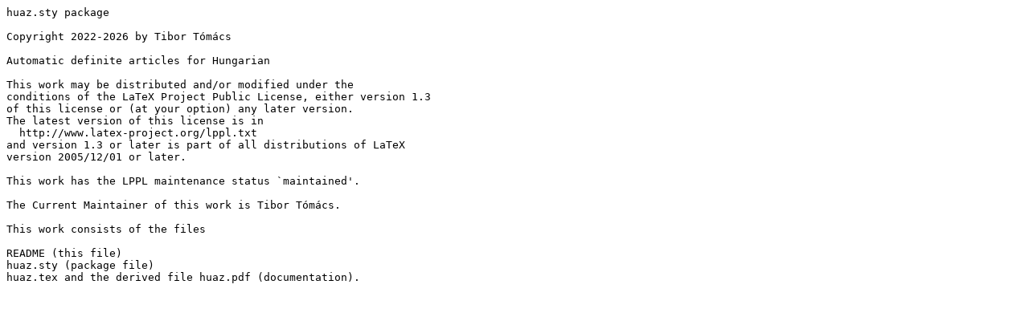

--- FILE ---
content_type: text/plain; charset=UTF-8
request_url: https://tug.ctan.org/macros/latex/contrib/huaz/README
body_size: 695
content:
huaz.sty package

Copyright 2022-2026 by Tibor Tómács

Automatic definite articles for Hungarian

This work may be distributed and/or modified under the
conditions of the LaTeX Project Public License, either version 1.3
of this license or (at your option) any later version.
The latest version of this license is in
  http://www.latex-project.org/lppl.txt
and version 1.3 or later is part of all distributions of LaTeX
version 2005/12/01 or later.

This work has the LPPL maintenance status `maintained'.

The Current Maintainer of this work is Tibor Tómács.

This work consists of the files

README (this file)
huaz.sty (package file)
huaz.tex and the derived file huaz.pdf (documentation).